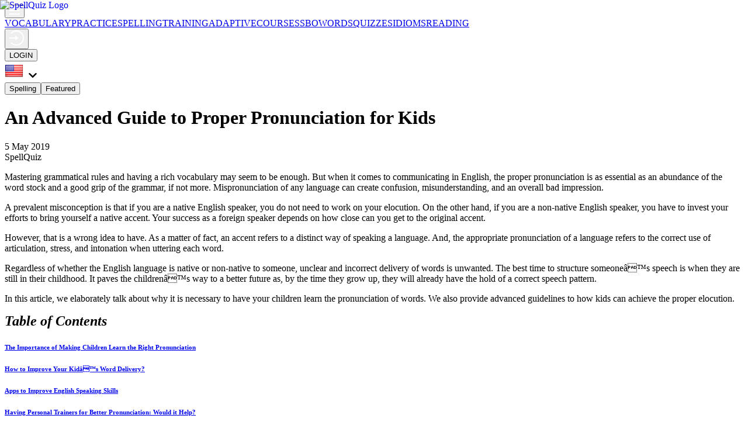

--- FILE ---
content_type: image/svg+xml
request_url: https://spellquiz.com/static/login%20button.svg
body_size: 483
content:
<svg id="login_button" data-name="login button" xmlns="http://www.w3.org/2000/svg" width="25" height="26" viewBox="0 0 25 26">
  <metadata><?xpacket begin="﻿" id="W5M0MpCehiHzreSzNTczkc9d"?>
<x:xmpmeta xmlns:x="adobe:ns:meta/" x:xmptk="Adobe XMP Core 5.6-c138 79.159824, 2016/09/14-01:09:01        ">
   <rdf:RDF xmlns:rdf="http://www.w3.org/1999/02/22-rdf-syntax-ns#">
      <rdf:Description rdf:about=""/>
   </rdf:RDF>
</x:xmpmeta>





















<?xpacket end="w"?></metadata>
<defs>
    <style>
      .cls-1 {
        fill: none;
        stroke: #fff;
        stroke-width: 2px;
      }

      .cls-1, .cls-2 {
        fill-rule: evenodd;
      }

      .cls-2 {
        fill: #fff;
      }
    </style>
  </defs>
  <path id="Rounded_Rectangle_6_copy" data-name="Rounded Rectangle 6 copy" class="cls-1" d="M2745,345.1a12,12,0,1,1,.12,15.943" transform="translate(-2742 -340)"/>
  <path class="cls-2" d="M2743,354h9v3l6-4-6-4v3h-9A1,1,0,0,0,2743,354Z" transform="translate(-2742 -340)"/>
</svg>


--- FILE ---
content_type: image/svg+xml
request_url: https://spellquiz.com/static/back5.svg
body_size: 267
content:
<svg id="back5" xmlns="http://www.w3.org/2000/svg" preserveAspectRatio="none" viewBox="0 0 1920 266">
<defs>
    <style>
      .cls-1 {
        fill: #b6dad6;
      }

      .cls-1, .cls-2 {
        fill-rule: evenodd;
        opacity: 0.15;
      }

      .cls-2 {
        fill: #dcdca5;
      }
    </style>
  </defs>
  <path id="back5-2" data-name="back5" class="cls-1" d="M288,3912s479.394-100,959.09-100c480.3,0,960.91,100,960.91,100v166H288V3912Z" transform="translate(-288 -3812)"/>
  <path id="front5" class="cls-2" d="M288,3924s479.394-100,959.09-100c480.3,0,960.91,100,960.91,100v153.9H288V3924Z" transform="translate(-288 -3812)"/>
</svg>
